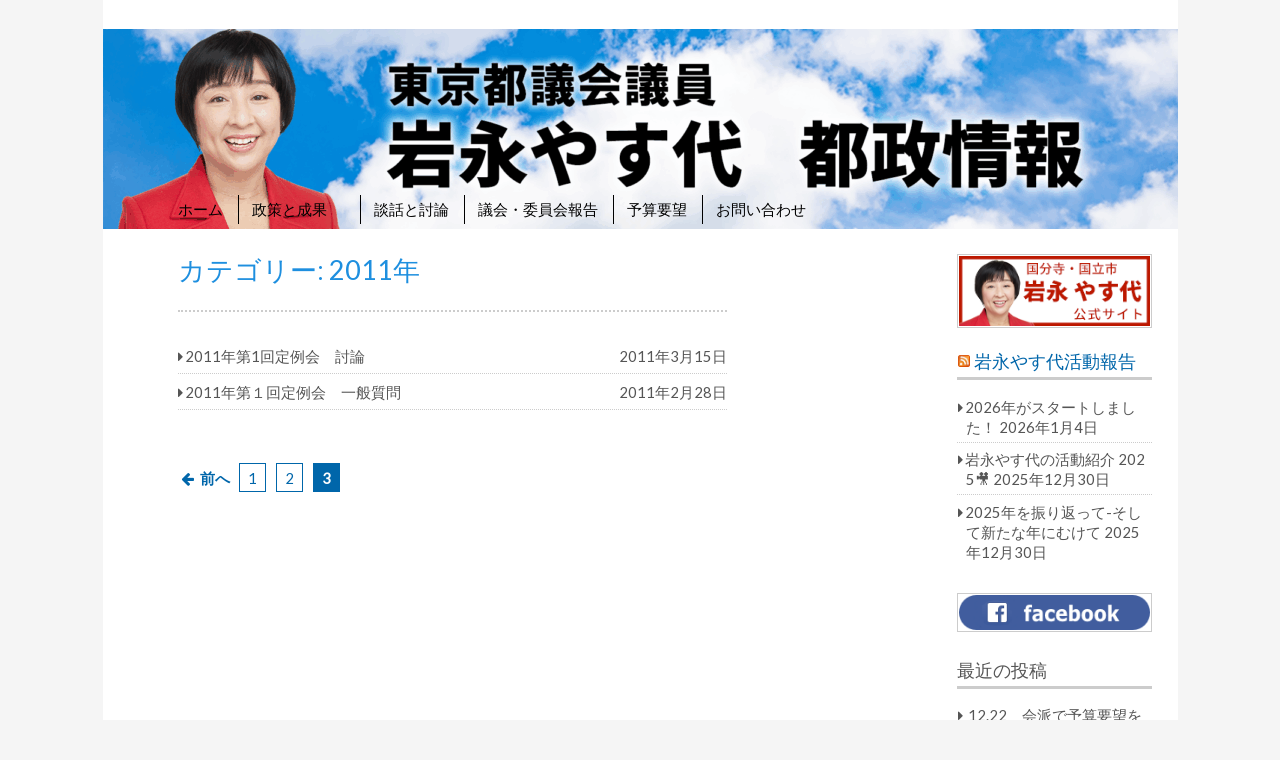

--- FILE ---
content_type: text/html; charset=UTF-8
request_url: https://togikai-seikatsusha.net/archives/category/gikai/2011year-gikai/page/3
body_size: 12498
content:
<!DOCTYPE html>
<html lang="ja">
<head>
<meta charset="UTF-8" >
<meta name="viewport" content="width=device-width" >
<link rel="profile" href="http://gmpg.org/xfn/11" >
<title>2011年 &#8211; ページ 3 &#8211; 都議会議員岩永やす代 都政情報</title>
<meta name='robots' content='max-image-preview:large' />
<link rel='dns-prefetch' href='//cdn.jsdelivr.net' />
<link rel='dns-prefetch' href='//fonts.googleapis.com' />
<link rel="alternate" type="application/rss+xml" title="都議会議員岩永やす代 都政情報 &raquo; フィード" href="https://togikai-seikatsusha.net/feed" />
<link rel="alternate" type="application/rss+xml" title="都議会議員岩永やす代 都政情報 &raquo; コメントフィード" href="https://togikai-seikatsusha.net/comments/feed" />
<script type="text/javascript" id="wpp-js" src="https://togikai-seikatsusha.net/wp-content/plugins/wordpress-popular-posts/assets/js/wpp.min.js?ver=7.3.6" data-sampling="0" data-sampling-rate="100" data-api-url="https://togikai-seikatsusha.net/wp-json/wordpress-popular-posts" data-post-id="0" data-token="8468fec0d1" data-lang="0" data-debug="0"></script>
<link rel="alternate" type="application/rss+xml" title="都議会議員岩永やす代 都政情報 &raquo; 2011年 カテゴリーのフィード" href="https://togikai-seikatsusha.net/archives/category/gikai/2011year-gikai/feed" />
<style id='wp-img-auto-sizes-contain-inline-css' type='text/css'>
img:is([sizes=auto i],[sizes^="auto," i]){contain-intrinsic-size:3000px 1500px}
/*# sourceURL=wp-img-auto-sizes-contain-inline-css */
</style>
<style id='wp-emoji-styles-inline-css' type='text/css'>

	img.wp-smiley, img.emoji {
		display: inline !important;
		border: none !important;
		box-shadow: none !important;
		height: 1em !important;
		width: 1em !important;
		margin: 0 0.07em !important;
		vertical-align: -0.1em !important;
		background: none !important;
		padding: 0 !important;
	}
/*# sourceURL=wp-emoji-styles-inline-css */
</style>
<link rel='stylesheet' id='wp-block-library-css' href='https://togikai-seikatsusha.net/wp-includes/css/dist/block-library/style.min.css?ver=6.9' type='text/css' media='all' />
<style id='wp-block-archives-inline-css' type='text/css'>
.wp-block-archives{box-sizing:border-box}.wp-block-archives-dropdown label{display:block}
/*# sourceURL=https://togikai-seikatsusha.net/wp-includes/blocks/archives/style.min.css */
</style>
<style id='wp-block-categories-inline-css' type='text/css'>
.wp-block-categories{box-sizing:border-box}.wp-block-categories.alignleft{margin-right:2em}.wp-block-categories.alignright{margin-left:2em}.wp-block-categories.wp-block-categories-dropdown.aligncenter{text-align:center}.wp-block-categories .wp-block-categories__label{display:block;width:100%}
/*# sourceURL=https://togikai-seikatsusha.net/wp-includes/blocks/categories/style.min.css */
</style>
<style id='wp-block-image-inline-css' type='text/css'>
.wp-block-image>a,.wp-block-image>figure>a{display:inline-block}.wp-block-image img{box-sizing:border-box;height:auto;max-width:100%;vertical-align:bottom}@media not (prefers-reduced-motion){.wp-block-image img.hide{visibility:hidden}.wp-block-image img.show{animation:show-content-image .4s}}.wp-block-image[style*=border-radius] img,.wp-block-image[style*=border-radius]>a{border-radius:inherit}.wp-block-image.has-custom-border img{box-sizing:border-box}.wp-block-image.aligncenter{text-align:center}.wp-block-image.alignfull>a,.wp-block-image.alignwide>a{width:100%}.wp-block-image.alignfull img,.wp-block-image.alignwide img{height:auto;width:100%}.wp-block-image .aligncenter,.wp-block-image .alignleft,.wp-block-image .alignright,.wp-block-image.aligncenter,.wp-block-image.alignleft,.wp-block-image.alignright{display:table}.wp-block-image .aligncenter>figcaption,.wp-block-image .alignleft>figcaption,.wp-block-image .alignright>figcaption,.wp-block-image.aligncenter>figcaption,.wp-block-image.alignleft>figcaption,.wp-block-image.alignright>figcaption{caption-side:bottom;display:table-caption}.wp-block-image .alignleft{float:left;margin:.5em 1em .5em 0}.wp-block-image .alignright{float:right;margin:.5em 0 .5em 1em}.wp-block-image .aligncenter{margin-left:auto;margin-right:auto}.wp-block-image :where(figcaption){margin-bottom:1em;margin-top:.5em}.wp-block-image.is-style-circle-mask img{border-radius:9999px}@supports ((-webkit-mask-image:none) or (mask-image:none)) or (-webkit-mask-image:none){.wp-block-image.is-style-circle-mask img{border-radius:0;-webkit-mask-image:url('data:image/svg+xml;utf8,<svg viewBox="0 0 100 100" xmlns="http://www.w3.org/2000/svg"><circle cx="50" cy="50" r="50"/></svg>');mask-image:url('data:image/svg+xml;utf8,<svg viewBox="0 0 100 100" xmlns="http://www.w3.org/2000/svg"><circle cx="50" cy="50" r="50"/></svg>');mask-mode:alpha;-webkit-mask-position:center;mask-position:center;-webkit-mask-repeat:no-repeat;mask-repeat:no-repeat;-webkit-mask-size:contain;mask-size:contain}}:root :where(.wp-block-image.is-style-rounded img,.wp-block-image .is-style-rounded img){border-radius:9999px}.wp-block-image figure{margin:0}.wp-lightbox-container{display:flex;flex-direction:column;position:relative}.wp-lightbox-container img{cursor:zoom-in}.wp-lightbox-container img:hover+button{opacity:1}.wp-lightbox-container button{align-items:center;backdrop-filter:blur(16px) saturate(180%);background-color:#5a5a5a40;border:none;border-radius:4px;cursor:zoom-in;display:flex;height:20px;justify-content:center;opacity:0;padding:0;position:absolute;right:16px;text-align:center;top:16px;width:20px;z-index:100}@media not (prefers-reduced-motion){.wp-lightbox-container button{transition:opacity .2s ease}}.wp-lightbox-container button:focus-visible{outline:3px auto #5a5a5a40;outline:3px auto -webkit-focus-ring-color;outline-offset:3px}.wp-lightbox-container button:hover{cursor:pointer;opacity:1}.wp-lightbox-container button:focus{opacity:1}.wp-lightbox-container button:focus,.wp-lightbox-container button:hover,.wp-lightbox-container button:not(:hover):not(:active):not(.has-background){background-color:#5a5a5a40;border:none}.wp-lightbox-overlay{box-sizing:border-box;cursor:zoom-out;height:100vh;left:0;overflow:hidden;position:fixed;top:0;visibility:hidden;width:100%;z-index:100000}.wp-lightbox-overlay .close-button{align-items:center;cursor:pointer;display:flex;justify-content:center;min-height:40px;min-width:40px;padding:0;position:absolute;right:calc(env(safe-area-inset-right) + 16px);top:calc(env(safe-area-inset-top) + 16px);z-index:5000000}.wp-lightbox-overlay .close-button:focus,.wp-lightbox-overlay .close-button:hover,.wp-lightbox-overlay .close-button:not(:hover):not(:active):not(.has-background){background:none;border:none}.wp-lightbox-overlay .lightbox-image-container{height:var(--wp--lightbox-container-height);left:50%;overflow:hidden;position:absolute;top:50%;transform:translate(-50%,-50%);transform-origin:top left;width:var(--wp--lightbox-container-width);z-index:9999999999}.wp-lightbox-overlay .wp-block-image{align-items:center;box-sizing:border-box;display:flex;height:100%;justify-content:center;margin:0;position:relative;transform-origin:0 0;width:100%;z-index:3000000}.wp-lightbox-overlay .wp-block-image img{height:var(--wp--lightbox-image-height);min-height:var(--wp--lightbox-image-height);min-width:var(--wp--lightbox-image-width);width:var(--wp--lightbox-image-width)}.wp-lightbox-overlay .wp-block-image figcaption{display:none}.wp-lightbox-overlay button{background:none;border:none}.wp-lightbox-overlay .scrim{background-color:#fff;height:100%;opacity:.9;position:absolute;width:100%;z-index:2000000}.wp-lightbox-overlay.active{visibility:visible}@media not (prefers-reduced-motion){.wp-lightbox-overlay.active{animation:turn-on-visibility .25s both}.wp-lightbox-overlay.active img{animation:turn-on-visibility .35s both}.wp-lightbox-overlay.show-closing-animation:not(.active){animation:turn-off-visibility .35s both}.wp-lightbox-overlay.show-closing-animation:not(.active) img{animation:turn-off-visibility .25s both}.wp-lightbox-overlay.zoom.active{animation:none;opacity:1;visibility:visible}.wp-lightbox-overlay.zoom.active .lightbox-image-container{animation:lightbox-zoom-in .4s}.wp-lightbox-overlay.zoom.active .lightbox-image-container img{animation:none}.wp-lightbox-overlay.zoom.active .scrim{animation:turn-on-visibility .4s forwards}.wp-lightbox-overlay.zoom.show-closing-animation:not(.active){animation:none}.wp-lightbox-overlay.zoom.show-closing-animation:not(.active) .lightbox-image-container{animation:lightbox-zoom-out .4s}.wp-lightbox-overlay.zoom.show-closing-animation:not(.active) .lightbox-image-container img{animation:none}.wp-lightbox-overlay.zoom.show-closing-animation:not(.active) .scrim{animation:turn-off-visibility .4s forwards}}@keyframes show-content-image{0%{visibility:hidden}99%{visibility:hidden}to{visibility:visible}}@keyframes turn-on-visibility{0%{opacity:0}to{opacity:1}}@keyframes turn-off-visibility{0%{opacity:1;visibility:visible}99%{opacity:0;visibility:visible}to{opacity:0;visibility:hidden}}@keyframes lightbox-zoom-in{0%{transform:translate(calc((-100vw + var(--wp--lightbox-scrollbar-width))/2 + var(--wp--lightbox-initial-left-position)),calc(-50vh + var(--wp--lightbox-initial-top-position))) scale(var(--wp--lightbox-scale))}to{transform:translate(-50%,-50%) scale(1)}}@keyframes lightbox-zoom-out{0%{transform:translate(-50%,-50%) scale(1);visibility:visible}99%{visibility:visible}to{transform:translate(calc((-100vw + var(--wp--lightbox-scrollbar-width))/2 + var(--wp--lightbox-initial-left-position)),calc(-50vh + var(--wp--lightbox-initial-top-position))) scale(var(--wp--lightbox-scale));visibility:hidden}}
/*# sourceURL=https://togikai-seikatsusha.net/wp-includes/blocks/image/style.min.css */
</style>
<style id='wp-block-embed-inline-css' type='text/css'>
.wp-block-embed.alignleft,.wp-block-embed.alignright,.wp-block[data-align=left]>[data-type="core/embed"],.wp-block[data-align=right]>[data-type="core/embed"]{max-width:360px;width:100%}.wp-block-embed.alignleft .wp-block-embed__wrapper,.wp-block-embed.alignright .wp-block-embed__wrapper,.wp-block[data-align=left]>[data-type="core/embed"] .wp-block-embed__wrapper,.wp-block[data-align=right]>[data-type="core/embed"] .wp-block-embed__wrapper{min-width:280px}.wp-block-cover .wp-block-embed{min-height:240px;min-width:320px}.wp-block-embed{overflow-wrap:break-word}.wp-block-embed :where(figcaption){margin-bottom:1em;margin-top:.5em}.wp-block-embed iframe{max-width:100%}.wp-block-embed__wrapper{position:relative}.wp-embed-responsive .wp-has-aspect-ratio .wp-block-embed__wrapper:before{content:"";display:block;padding-top:50%}.wp-embed-responsive .wp-has-aspect-ratio iframe{bottom:0;height:100%;left:0;position:absolute;right:0;top:0;width:100%}.wp-embed-responsive .wp-embed-aspect-21-9 .wp-block-embed__wrapper:before{padding-top:42.85%}.wp-embed-responsive .wp-embed-aspect-18-9 .wp-block-embed__wrapper:before{padding-top:50%}.wp-embed-responsive .wp-embed-aspect-16-9 .wp-block-embed__wrapper:before{padding-top:56.25%}.wp-embed-responsive .wp-embed-aspect-4-3 .wp-block-embed__wrapper:before{padding-top:75%}.wp-embed-responsive .wp-embed-aspect-1-1 .wp-block-embed__wrapper:before{padding-top:100%}.wp-embed-responsive .wp-embed-aspect-9-16 .wp-block-embed__wrapper:before{padding-top:177.77%}.wp-embed-responsive .wp-embed-aspect-1-2 .wp-block-embed__wrapper:before{padding-top:200%}
/*# sourceURL=https://togikai-seikatsusha.net/wp-includes/blocks/embed/style.min.css */
</style>
<style id='global-styles-inline-css' type='text/css'>
:root{--wp--preset--aspect-ratio--square: 1;--wp--preset--aspect-ratio--4-3: 4/3;--wp--preset--aspect-ratio--3-4: 3/4;--wp--preset--aspect-ratio--3-2: 3/2;--wp--preset--aspect-ratio--2-3: 2/3;--wp--preset--aspect-ratio--16-9: 16/9;--wp--preset--aspect-ratio--9-16: 9/16;--wp--preset--color--black: #000000;--wp--preset--color--cyan-bluish-gray: #abb8c3;--wp--preset--color--white: #ffffff;--wp--preset--color--pale-pink: #f78da7;--wp--preset--color--vivid-red: #cf2e2e;--wp--preset--color--luminous-vivid-orange: #ff6900;--wp--preset--color--luminous-vivid-amber: #fcb900;--wp--preset--color--light-green-cyan: #7bdcb5;--wp--preset--color--vivid-green-cyan: #00d084;--wp--preset--color--pale-cyan-blue: #8ed1fc;--wp--preset--color--vivid-cyan-blue: #0693e3;--wp--preset--color--vivid-purple: #9b51e0;--wp--preset--gradient--vivid-cyan-blue-to-vivid-purple: linear-gradient(135deg,rgb(6,147,227) 0%,rgb(155,81,224) 100%);--wp--preset--gradient--light-green-cyan-to-vivid-green-cyan: linear-gradient(135deg,rgb(122,220,180) 0%,rgb(0,208,130) 100%);--wp--preset--gradient--luminous-vivid-amber-to-luminous-vivid-orange: linear-gradient(135deg,rgb(252,185,0) 0%,rgb(255,105,0) 100%);--wp--preset--gradient--luminous-vivid-orange-to-vivid-red: linear-gradient(135deg,rgb(255,105,0) 0%,rgb(207,46,46) 100%);--wp--preset--gradient--very-light-gray-to-cyan-bluish-gray: linear-gradient(135deg,rgb(238,238,238) 0%,rgb(169,184,195) 100%);--wp--preset--gradient--cool-to-warm-spectrum: linear-gradient(135deg,rgb(74,234,220) 0%,rgb(151,120,209) 20%,rgb(207,42,186) 40%,rgb(238,44,130) 60%,rgb(251,105,98) 80%,rgb(254,248,76) 100%);--wp--preset--gradient--blush-light-purple: linear-gradient(135deg,rgb(255,206,236) 0%,rgb(152,150,240) 100%);--wp--preset--gradient--blush-bordeaux: linear-gradient(135deg,rgb(254,205,165) 0%,rgb(254,45,45) 50%,rgb(107,0,62) 100%);--wp--preset--gradient--luminous-dusk: linear-gradient(135deg,rgb(255,203,112) 0%,rgb(199,81,192) 50%,rgb(65,88,208) 100%);--wp--preset--gradient--pale-ocean: linear-gradient(135deg,rgb(255,245,203) 0%,rgb(182,227,212) 50%,rgb(51,167,181) 100%);--wp--preset--gradient--electric-grass: linear-gradient(135deg,rgb(202,248,128) 0%,rgb(113,206,126) 100%);--wp--preset--gradient--midnight: linear-gradient(135deg,rgb(2,3,129) 0%,rgb(40,116,252) 100%);--wp--preset--font-size--small: 13px;--wp--preset--font-size--medium: 20px;--wp--preset--font-size--large: 36px;--wp--preset--font-size--x-large: 42px;--wp--preset--spacing--20: 0.44rem;--wp--preset--spacing--30: 0.67rem;--wp--preset--spacing--40: 1rem;--wp--preset--spacing--50: 1.5rem;--wp--preset--spacing--60: 2.25rem;--wp--preset--spacing--70: 3.38rem;--wp--preset--spacing--80: 5.06rem;--wp--preset--shadow--natural: 6px 6px 9px rgba(0, 0, 0, 0.2);--wp--preset--shadow--deep: 12px 12px 50px rgba(0, 0, 0, 0.4);--wp--preset--shadow--sharp: 6px 6px 0px rgba(0, 0, 0, 0.2);--wp--preset--shadow--outlined: 6px 6px 0px -3px rgb(255, 255, 255), 6px 6px rgb(0, 0, 0);--wp--preset--shadow--crisp: 6px 6px 0px rgb(0, 0, 0);}:where(.is-layout-flex){gap: 0.5em;}:where(.is-layout-grid){gap: 0.5em;}body .is-layout-flex{display: flex;}.is-layout-flex{flex-wrap: wrap;align-items: center;}.is-layout-flex > :is(*, div){margin: 0;}body .is-layout-grid{display: grid;}.is-layout-grid > :is(*, div){margin: 0;}:where(.wp-block-columns.is-layout-flex){gap: 2em;}:where(.wp-block-columns.is-layout-grid){gap: 2em;}:where(.wp-block-post-template.is-layout-flex){gap: 1.25em;}:where(.wp-block-post-template.is-layout-grid){gap: 1.25em;}.has-black-color{color: var(--wp--preset--color--black) !important;}.has-cyan-bluish-gray-color{color: var(--wp--preset--color--cyan-bluish-gray) !important;}.has-white-color{color: var(--wp--preset--color--white) !important;}.has-pale-pink-color{color: var(--wp--preset--color--pale-pink) !important;}.has-vivid-red-color{color: var(--wp--preset--color--vivid-red) !important;}.has-luminous-vivid-orange-color{color: var(--wp--preset--color--luminous-vivid-orange) !important;}.has-luminous-vivid-amber-color{color: var(--wp--preset--color--luminous-vivid-amber) !important;}.has-light-green-cyan-color{color: var(--wp--preset--color--light-green-cyan) !important;}.has-vivid-green-cyan-color{color: var(--wp--preset--color--vivid-green-cyan) !important;}.has-pale-cyan-blue-color{color: var(--wp--preset--color--pale-cyan-blue) !important;}.has-vivid-cyan-blue-color{color: var(--wp--preset--color--vivid-cyan-blue) !important;}.has-vivid-purple-color{color: var(--wp--preset--color--vivid-purple) !important;}.has-black-background-color{background-color: var(--wp--preset--color--black) !important;}.has-cyan-bluish-gray-background-color{background-color: var(--wp--preset--color--cyan-bluish-gray) !important;}.has-white-background-color{background-color: var(--wp--preset--color--white) !important;}.has-pale-pink-background-color{background-color: var(--wp--preset--color--pale-pink) !important;}.has-vivid-red-background-color{background-color: var(--wp--preset--color--vivid-red) !important;}.has-luminous-vivid-orange-background-color{background-color: var(--wp--preset--color--luminous-vivid-orange) !important;}.has-luminous-vivid-amber-background-color{background-color: var(--wp--preset--color--luminous-vivid-amber) !important;}.has-light-green-cyan-background-color{background-color: var(--wp--preset--color--light-green-cyan) !important;}.has-vivid-green-cyan-background-color{background-color: var(--wp--preset--color--vivid-green-cyan) !important;}.has-pale-cyan-blue-background-color{background-color: var(--wp--preset--color--pale-cyan-blue) !important;}.has-vivid-cyan-blue-background-color{background-color: var(--wp--preset--color--vivid-cyan-blue) !important;}.has-vivid-purple-background-color{background-color: var(--wp--preset--color--vivid-purple) !important;}.has-black-border-color{border-color: var(--wp--preset--color--black) !important;}.has-cyan-bluish-gray-border-color{border-color: var(--wp--preset--color--cyan-bluish-gray) !important;}.has-white-border-color{border-color: var(--wp--preset--color--white) !important;}.has-pale-pink-border-color{border-color: var(--wp--preset--color--pale-pink) !important;}.has-vivid-red-border-color{border-color: var(--wp--preset--color--vivid-red) !important;}.has-luminous-vivid-orange-border-color{border-color: var(--wp--preset--color--luminous-vivid-orange) !important;}.has-luminous-vivid-amber-border-color{border-color: var(--wp--preset--color--luminous-vivid-amber) !important;}.has-light-green-cyan-border-color{border-color: var(--wp--preset--color--light-green-cyan) !important;}.has-vivid-green-cyan-border-color{border-color: var(--wp--preset--color--vivid-green-cyan) !important;}.has-pale-cyan-blue-border-color{border-color: var(--wp--preset--color--pale-cyan-blue) !important;}.has-vivid-cyan-blue-border-color{border-color: var(--wp--preset--color--vivid-cyan-blue) !important;}.has-vivid-purple-border-color{border-color: var(--wp--preset--color--vivid-purple) !important;}.has-vivid-cyan-blue-to-vivid-purple-gradient-background{background: var(--wp--preset--gradient--vivid-cyan-blue-to-vivid-purple) !important;}.has-light-green-cyan-to-vivid-green-cyan-gradient-background{background: var(--wp--preset--gradient--light-green-cyan-to-vivid-green-cyan) !important;}.has-luminous-vivid-amber-to-luminous-vivid-orange-gradient-background{background: var(--wp--preset--gradient--luminous-vivid-amber-to-luminous-vivid-orange) !important;}.has-luminous-vivid-orange-to-vivid-red-gradient-background{background: var(--wp--preset--gradient--luminous-vivid-orange-to-vivid-red) !important;}.has-very-light-gray-to-cyan-bluish-gray-gradient-background{background: var(--wp--preset--gradient--very-light-gray-to-cyan-bluish-gray) !important;}.has-cool-to-warm-spectrum-gradient-background{background: var(--wp--preset--gradient--cool-to-warm-spectrum) !important;}.has-blush-light-purple-gradient-background{background: var(--wp--preset--gradient--blush-light-purple) !important;}.has-blush-bordeaux-gradient-background{background: var(--wp--preset--gradient--blush-bordeaux) !important;}.has-luminous-dusk-gradient-background{background: var(--wp--preset--gradient--luminous-dusk) !important;}.has-pale-ocean-gradient-background{background: var(--wp--preset--gradient--pale-ocean) !important;}.has-electric-grass-gradient-background{background: var(--wp--preset--gradient--electric-grass) !important;}.has-midnight-gradient-background{background: var(--wp--preset--gradient--midnight) !important;}.has-small-font-size{font-size: var(--wp--preset--font-size--small) !important;}.has-medium-font-size{font-size: var(--wp--preset--font-size--medium) !important;}.has-large-font-size{font-size: var(--wp--preset--font-size--large) !important;}.has-x-large-font-size{font-size: var(--wp--preset--font-size--x-large) !important;}
/*# sourceURL=global-styles-inline-css */
</style>

<style id='classic-theme-styles-inline-css' type='text/css'>
/*! This file is auto-generated */
.wp-block-button__link{color:#fff;background-color:#32373c;border-radius:9999px;box-shadow:none;text-decoration:none;padding:calc(.667em + 2px) calc(1.333em + 2px);font-size:1.125em}.wp-block-file__button{background:#32373c;color:#fff;text-decoration:none}
/*# sourceURL=/wp-includes/css/classic-themes.min.css */
</style>
<link rel='stylesheet' id='contact-form-7-css' href='https://togikai-seikatsusha.net/wp-content/plugins/contact-form-7/includes/css/styles.css?ver=6.1.4' type='text/css' media='all' />
<link rel='stylesheet' id='wordpress-popular-posts-css-css' href='https://togikai-seikatsusha.net/wp-content/plugins/wordpress-popular-posts/assets/css/wpp.css?ver=7.3.6' type='text/css' media='all' />
<link rel='stylesheet' id='birdtips-google-font-css' href='//fonts.googleapis.com/css?family=Lato' type='text/css' media='all' />
<link rel='stylesheet' id='birdtips-css' href='https://togikai-seikatsusha.net/wp-content/themes/birdtips/style.css?ver=6.9' type='text/css' media='all' />
<style id='birdtips-inline-css' type='text/css'>

			/* Custom Aticle Title Color */
			#content .hentry .entry-header .entry-title,
			#content .hentry .entry-header .entry-title a,
			#content #comments ol.commentlist li.pingback.bypostauthor .comment-author .fn,
			#content #comments ol.commentlist li.comment.bypostauthor .comment-author .fn {
				color: #1e8fdf;
			}

			#content .hentry .entry-header .postdate,
			#footer {
				background: #1e8fdf;
			}

			@media screen and (max-width: 650px) {
				#content .hentry .entry-header .postdate {
					color: #1e8fdf;
				}
			}
		

			/* Custom Navigation Color */
			#header h1 a,
			#header #branding #site-title a,
			#header #branding #site-description,
			#menu-wrapper .menu ul#menu-primary-items > li > a {
				color: #000000;
				border-left-color: #000000;
			}
		
/*# sourceURL=birdtips-inline-css */
</style>
<link rel='stylesheet' id='birdtips_ja-css' href='https://togikai-seikatsusha.net/wp-content/themes/birdtips/css/ja.css?ver=6.9' type='text/css' media='all' />
<script type="text/javascript" src="https://togikai-seikatsusha.net/wp-includes/js/jquery/jquery.min.js?ver=3.7.1" id="jquery-core-js"></script>
<script type="text/javascript" src="https://togikai-seikatsusha.net/wp-includes/js/jquery/jquery-migrate.min.js?ver=3.4.1" id="jquery-migrate-js"></script>
<script type="text/javascript" src="https://togikai-seikatsusha.net/wp-content/themes/birdtips/js/birdtips.js?ver=1.09" id="birdtips-js"></script>
<link rel="https://api.w.org/" href="https://togikai-seikatsusha.net/wp-json/" /><link rel="alternate" title="JSON" type="application/json" href="https://togikai-seikatsusha.net/wp-json/wp/v2/categories/28" /><link rel="EditURI" type="application/rsd+xml" title="RSD" href="https://togikai-seikatsusha.net/xmlrpc.php?rsd" />
<meta name="generator" content="WordPress 6.9" />
            <style id="wpp-loading-animation-styles">@-webkit-keyframes bgslide{from{background-position-x:0}to{background-position-x:-200%}}@keyframes bgslide{from{background-position-x:0}to{background-position-x:-200%}}.wpp-widget-block-placeholder,.wpp-shortcode-placeholder{margin:0 auto;width:60px;height:3px;background:#dd3737;background:linear-gradient(90deg,#dd3737 0%,#571313 10%,#dd3737 100%);background-size:200% auto;border-radius:3px;-webkit-animation:bgslide 1s infinite linear;animation:bgslide 1s infinite linear}</style>
            </head>
<body class="archive paged category category-2011year-gikai category-28 paged-3 category-paged-3 wp-theme-birdtips">
<div id="container">


	<header id="header" class=" no-title">

											<a href="https://togikai-seikatsusha.net/"><img src="https://togikai-seikatsusha.net/wp-content/uploads/2025/07/cropped-togikainew1.png" alt="都議会議員岩永やす代 都政情報" ></a>
							
		<div id="branding">
						<div id="site-title">
				<a href="https://togikai-seikatsusha.net/" title="都議会議員岩永やす代 都政情報" rel="home">都議会議員岩永やす代 都政情報</a>
			</div>
			<p id="site-description">市民がつくる東京未来</p>
		</div>

					<nav id="menu-wrapper">
				<div class="menu"><div id="small-menu"></div><ul id="menu-primary-items" class=""><li id="menu-item-21" class="menu-item menu-item-type-custom menu-item-object-custom menu-item-home menu-item-21"><a href="https://togikai-seikatsusha.net/">ホーム</a></li>
<li id="menu-item-790" class="menu-item menu-item-type-post_type menu-item-object-page menu-item-790"><a href="https://togikai-seikatsusha.net/policy">政策と成果 　</a></li>
<li id="menu-item-113" class="menu-item menu-item-type-taxonomy menu-item-object-category menu-item-113"><a href="https://togikai-seikatsusha.net/archives/category/gikai/opinion">談話と討論</a></li>
<li id="menu-item-341" class="menu-item menu-item-type-taxonomy menu-item-object-category current-category-ancestor menu-item-341"><a href="https://togikai-seikatsusha.net/archives/category/gikai">議会・委員会報告</a></li>
<li id="menu-item-366" class="menu-item menu-item-type-taxonomy menu-item-object-category menu-item-366"><a href="https://togikai-seikatsusha.net/archives/category/yosan">予算要望</a></li>
<li id="menu-item-403" class="menu-item menu-item-type-post_type menu-item-object-page menu-item-403"><a href="https://togikai-seikatsusha.net/contact">お問い合わせ</a></li>
</ul></div>			</nav>
		
	</header>

	<div id="wrapper">

<div id="main">
	<div id="content">

					<article class="hentry">
				<header class="entry-header">
					<h1 class="entry-title">カテゴリー: <span>2011年</span></h1>				</header>

				<ul>
									
	<li><a href="https://togikai-seikatsusha.net/archives/408.html" rel="bookmark">
		<span>2011年第1回定例会　討論</span><em>2011年3月15日</em></a>
	</li>
									
	<li><a href="https://togikai-seikatsusha.net/archives/406.html" rel="bookmark">
		<span>2011年第１回定例会　一般質問</span><em>2011年2月28日</em></a>
	</li>
								</ul>
			</article>

			
	<nav class="navigation pagination" aria-label="投稿のページ送り">
		<h2 class="screen-reader-text">投稿のページ送り</h2>
		<div class="nav-links"><a class="prev page-numbers" href="https://togikai-seikatsusha.net/archives/category/gikai/2011year-gikai/page/2">前へ</a>
<a class="page-numbers" href="https://togikai-seikatsusha.net/archives/category/gikai/2011year-gikai/">1</a>
<a class="page-numbers" href="https://togikai-seikatsusha.net/archives/category/gikai/2011year-gikai/page/2">2</a>
<span aria-current="page" class="page-numbers current">3</span></div>
	</nav>			</div>

	 <div id="leftcolumn" class="widget-area" role="complementary">
	<div class="widget">
<figure class="wp-block-embed is-type-video is-provider-youtube wp-block-embed-youtube wp-embed-aspect-16-9 wp-has-aspect-ratio"><div class="wp-block-embed__wrapper">
<iframe loading="lazy" title="20250219政治倫理条例検討委員会終了後の記者会見での都議会ネットの発言" width="550" height="309" src="https://www.youtube.com/embed/d4cTE9w5EQw?feature=oembed" frameborder="0" allow="accelerometer; autoplay; clipboard-write; encrypted-media; gyroscope; picture-in-picture; web-share" referrerpolicy="strict-origin-when-cross-origin" allowfullscreen></iframe>
</div></figure>
</div><div class="widget">
<figure class="wp-block-embed is-type-video is-provider-youtube wp-block-embed-youtube wp-embed-aspect-16-9 wp-has-aspect-ratio"><div class="wp-block-embed__wrapper">
<iframe loading="lazy" title="緊急都政フォーラム「都市計画から見る「神宮外苑」再開発問題」（宗）明治神宮の公共物に対する責任を問う" width="550" height="309" src="https://www.youtube.com/embed/2ob1YK6ifQc?feature=oembed" frameborder="0" allow="accelerometer; autoplay; clipboard-write; encrypted-media; gyroscope; picture-in-picture; web-share" referrerpolicy="strict-origin-when-cross-origin" allowfullscreen></iframe>
</div></figure>
</div>
<div class="widget">

</div>

</div>
</div>

<div id="rightcolumn" class="widget-area" role="complementary">
	<div class="widget"><div class="wp-block-image is-resized">
<figure class="aligncenter size-full"><a href="https://iwanaga.seikatsusha.me/"><img loading="lazy" decoding="async" width="220" height="80" src="https://togikai-seikatsusha.net/wp-content/uploads/2021/07/iwanagaba1.png" alt="" class="wp-image-1528"/></a></figure>
</div></div><div class="widget"><h3><a class="rsswidget rss-widget-feed" href="https://iwanaga.seikatsusha.me/"><img class="rss-widget-icon" style="border:0" width="14" height="14" src="https://togikai-seikatsusha.net/wp-includes/images/rss.png" alt="RSS" loading="lazy" /></a> <a class="rsswidget rss-widget-title" href="https://iwanaga.seikatsusha.me/">岩永やす代活動報告</a></h3><ul><li><a class='rsswidget' href='https://iwanaga.seikatsusha.me/blog/2026/01/05/10605/'>2026年がスタートしました！</a> <span class="rss-date">2026年1月4日</span></li><li><a class='rsswidget' href='https://iwanaga.seikatsusha.me/blog/2025/12/31/10521/'>岩永やす代の活動紹介 2025🎥</a> <span class="rss-date">2025年12月30日</span></li><li><a class='rsswidget' href='https://iwanaga.seikatsusha.me/blog/2025/12/31/10510/'>2025年を振り返って-そして新たな年にむけて</a> <span class="rss-date">2025年12月30日</span></li></ul></div><div class="widget">			<div class="textwidget"><a href="https://www.facebook.com/iwanagayasuyo.nijiironakama/" target="_blank"><img src="https://togikai-seikatsusha.net/wp-content/uploads/2014/06/bnr-fb.png"></a></div>
		</div>
		<div class="widget">
		<h3>最近の投稿</h3>
		<ul>
											<li>
					<a href="https://togikai-seikatsusha.net/archives/2331.html">12.22　会派で予算要望を知事に提出</a>
									</li>
											<li>
					<a href="https://togikai-seikatsusha.net/archives/2311.html">12.17　第4回定例会へのコメント</a>
									</li>
											<li>
					<a href="https://togikai-seikatsusha.net/archives/2306.html">第四回定例会 小池都政を生活者目線で検証・提案する代表質問</a>
									</li>
											<li>
					<a href="https://togikai-seikatsusha.net/archives/2352.html">2025年第3回定例会文書質問　質問と答弁</a>
									</li>
											<li>
					<a href="https://togikai-seikatsusha.net/archives/2298.html">決算委員会質疑より</a>
									</li>
					</ul>

		</div><div class="widget"><div class="wp-block-categories-dropdown wp-block-categories"><label class="wp-block-categories__label" for="wp-block-categories-1">カテゴリー</label><select  name='category_name' id='wp-block-categories-1' class='postform'>
	<option value='-1'>カテゴリー を選択</option>
	<option class="level-0" value="2003year">2003年</option>
	<option class="level-0" value="2003%e5%b9%b4">2003年</option>
	<option class="level-0" value="2004year">2004年</option>
	<option class="level-0" value="2004%e5%b9%b4">2004年</option>
	<option class="level-0" value="2005year-gikai">2005年</option>
	<option class="level-0" value="2005year">2005年</option>
	<option class="level-0" value="2006year">2006年</option>
	<option class="level-0" value="2006year-gikai">2006年</option>
	<option class="level-0" value="2007year-gikai">2007年</option>
	<option class="level-0" value="2007year">2007年</option>
	<option class="level-0" value="2008year-gikai">2008年</option>
	<option class="level-0" value="2008year">2008年</option>
	<option class="level-0" value="2009year-gikai">2009年</option>
	<option class="level-0" value="2009year">2009年</option>
	<option class="level-0" value="2010year-gikai">2010年</option>
	<option class="level-0" value="2010year">2010年</option>
	<option class="level-0" value="2011year">2011年</option>
	<option class="level-0" value="2011year-gikai">2011年</option>
	<option class="level-0" value="2012%e5%b9%b4">2012年</option>
	<option class="level-0" value="2012%e5%b9%b4-gikai">2012年</option>
	<option class="level-0" value="2013%e5%b9%b4-gikai">2013年</option>
	<option class="level-0" value="2013%e5%b9%b4">2013年</option>
	<option class="level-0" value="2014%e5%b9%b4-opinion">2014年</option>
	<option class="level-0" value="2014%e5%b9%b4">2014年</option>
	<option class="level-0" value="2015%e5%b9%b4">2015年</option>
	<option class="level-0" value="2015%e5%b9%b4-opinion">2015年</option>
	<option class="level-0" value="2016%e5%b9%b4">2016年</option>
	<option class="level-0" value="2016%e5%b9%b4-opinion">2016年</option>
	<option class="level-0" value="2017%e5%b9%b4-opinion">2017年</option>
	<option class="level-0" value="2017%e5%b9%b4-gikai">2017年</option>
	<option class="level-0" value="2018%e5%b9%b4">2018年</option>
	<option class="level-0" value="2020%e5%b9%b4-opinion">2020年</option>
	<option class="level-0" value="2022">2022</option>
	<option class="level-0" value="2023%e5%b9%b4">2023年</option>
	<option class="level-0" value="2024%e5%b9%b4">2024年</option>
	<option class="level-0" value="2025%e5%b9%b4">2025年</option>
	<option class="level-0" value="2025%e5%b9%b4-opinion">2025年</option>
	<option class="level-0" value="%e4%b8%80%e8%88%ac%e8%b3%aa%e5%95%8f">一般質問</option>
	<option class="level-0" value="yosan">予算要望</option>
	<option class="level-0" value="%e5%ae%9a%e4%be%8b%e4%bc%9a%e3%82%b3%e3%83%a1%e3%83%b3%e3%83%88">定例会コメント</option>
	<option class="level-0" value="%e6%96%87%e6%9b%b8%e8%b3%aa%e5%95%8f">文書質問</option>
	<option class="level-0" value="information">新着情報</option>
	<option class="level-0" value="%e8%a6%81%e8%ab%8b%e3%80%81%e7%94%b3%e3%81%97%e5%85%a5%e3%82%8c">要請、申し入れ</option>
	<option class="level-0" value="%e8%a6%96%e5%af%9f%e5%a0%b1%e5%91%8a">視察報告</option>
	<option class="level-0" value="%e8%ab%87%e8%a9%b1">談話</option>
	<option class="level-0" value="opinion">談話と討論</option>
	<option class="level-0" value="gikai">議会・委員会報告</option>
	<option class="level-0" value="%e8%ad%b0%e4%bc%9a%e5%be%8c%e3%81%ae%e3%82%b3%e3%83%a1%e3%83%b3%e3%83%88">議会後のコメント</option>
	<option class="level-0" value="%e8%ad%b0%e4%bc%9a%e8%b3%aa%e5%95%8f">議会質問</option>
	<option class="level-0" value="%e9%83%bd%e8%ad%b0%e4%bc%9a%e3%83%ac%e3%83%9d%e3%83%bc%e3%83%88">都議会レポート</option>
</select><script type="text/javascript">
/* <![CDATA[ */
( ( [ dropdownId, homeUrl ] ) => {
		const dropdown = document.getElementById( dropdownId );
		function onSelectChange() {
			setTimeout( () => {
				if ( 'escape' === dropdown.dataset.lastkey ) {
					return;
				}
				if ( dropdown.value && dropdown instanceof HTMLSelectElement ) {
					const url = new URL( homeUrl );
					url.searchParams.set( dropdown.name, dropdown.value );
					location.href = url.href;
				}
			}, 250 );
		}
		function onKeyUp( event ) {
			if ( 'Escape' === event.key ) {
				dropdown.dataset.lastkey = 'escape';
			} else {
				delete dropdown.dataset.lastkey;
			}
		}
		function onClick() {
			delete dropdown.dataset.lastkey;
		}
		dropdown.addEventListener( 'keyup', onKeyUp );
		dropdown.addEventListener( 'click', onClick );
		dropdown.addEventListener( 'change', onSelectChange );
	} )( ["wp-block-categories-1","https://togikai-seikatsusha.net"] );
//# sourceURL=build_dropdown_script_block_core_categories
/* ]]> */
</script>

</div></div><div class="widget"><div class="wp-block-archives-dropdown wp-block-archives"><label for="wp-block-archives-1" class="wp-block-archives__label">アーカイブ</label>
		<select id="wp-block-archives-1" name="archive-dropdown">
		<option value="">月を選択</option>	<option value='https://togikai-seikatsusha.net/archives/date/2025/12'> 2025年12月 </option>
	<option value='https://togikai-seikatsusha.net/archives/date/2025/11'> 2025年11月 </option>
	<option value='https://togikai-seikatsusha.net/archives/date/2025/10'> 2025年10月 </option>
	<option value='https://togikai-seikatsusha.net/archives/date/2025/09'> 2025年9月 </option>
	<option value='https://togikai-seikatsusha.net/archives/date/2025/08'> 2025年8月 </option>
	<option value='https://togikai-seikatsusha.net/archives/date/2025/07'> 2025年7月 </option>
	<option value='https://togikai-seikatsusha.net/archives/date/2025/06'> 2025年6月 </option>
	<option value='https://togikai-seikatsusha.net/archives/date/2025/05'> 2025年5月 </option>
	<option value='https://togikai-seikatsusha.net/archives/date/2025/03'> 2025年3月 </option>
	<option value='https://togikai-seikatsusha.net/archives/date/2025/02'> 2025年2月 </option>
	<option value='https://togikai-seikatsusha.net/archives/date/2025/01'> 2025年1月 </option>
	<option value='https://togikai-seikatsusha.net/archives/date/2024/12'> 2024年12月 </option>
	<option value='https://togikai-seikatsusha.net/archives/date/2024/11'> 2024年11月 </option>
	<option value='https://togikai-seikatsusha.net/archives/date/2024/10'> 2024年10月 </option>
	<option value='https://togikai-seikatsusha.net/archives/date/2024/09'> 2024年9月 </option>
	<option value='https://togikai-seikatsusha.net/archives/date/2024/08'> 2024年8月 </option>
	<option value='https://togikai-seikatsusha.net/archives/date/2024/07'> 2024年7月 </option>
	<option value='https://togikai-seikatsusha.net/archives/date/2024/06'> 2024年6月 </option>
	<option value='https://togikai-seikatsusha.net/archives/date/2024/05'> 2024年5月 </option>
	<option value='https://togikai-seikatsusha.net/archives/date/2024/03'> 2024年3月 </option>
	<option value='https://togikai-seikatsusha.net/archives/date/2024/01'> 2024年1月 </option>
	<option value='https://togikai-seikatsusha.net/archives/date/2023/12'> 2023年12月 </option>
	<option value='https://togikai-seikatsusha.net/archives/date/2023/11'> 2023年11月 </option>
	<option value='https://togikai-seikatsusha.net/archives/date/2023/10'> 2023年10月 </option>
	<option value='https://togikai-seikatsusha.net/archives/date/2023/09'> 2023年9月 </option>
	<option value='https://togikai-seikatsusha.net/archives/date/2023/06'> 2023年6月 </option>
	<option value='https://togikai-seikatsusha.net/archives/date/2023/03'> 2023年3月 </option>
	<option value='https://togikai-seikatsusha.net/archives/date/2023/02'> 2023年2月 </option>
	<option value='https://togikai-seikatsusha.net/archives/date/2023/01'> 2023年1月 </option>
	<option value='https://togikai-seikatsusha.net/archives/date/2022/12'> 2022年12月 </option>
	<option value='https://togikai-seikatsusha.net/archives/date/2022/11'> 2022年11月 </option>
	<option value='https://togikai-seikatsusha.net/archives/date/2022/10'> 2022年10月 </option>
	<option value='https://togikai-seikatsusha.net/archives/date/2022/09'> 2022年9月 </option>
	<option value='https://togikai-seikatsusha.net/archives/date/2022/08'> 2022年8月 </option>
	<option value='https://togikai-seikatsusha.net/archives/date/2022/06'> 2022年6月 </option>
	<option value='https://togikai-seikatsusha.net/archives/date/2022/03'> 2022年3月 </option>
	<option value='https://togikai-seikatsusha.net/archives/date/2022/02'> 2022年2月 </option>
	<option value='https://togikai-seikatsusha.net/archives/date/2022/01'> 2022年1月 </option>
	<option value='https://togikai-seikatsusha.net/archives/date/2021/12'> 2021年12月 </option>
	<option value='https://togikai-seikatsusha.net/archives/date/2021/11'> 2021年11月 </option>
	<option value='https://togikai-seikatsusha.net/archives/date/2021/10'> 2021年10月 </option>
	<option value='https://togikai-seikatsusha.net/archives/date/2021/08'> 2021年8月 </option>
	<option value='https://togikai-seikatsusha.net/archives/date/2021/07'> 2021年7月 </option>
	<option value='https://togikai-seikatsusha.net/archives/date/2021/06'> 2021年6月 </option>
	<option value='https://togikai-seikatsusha.net/archives/date/2021/03'> 2021年3月 </option>
	<option value='https://togikai-seikatsusha.net/archives/date/2021/01'> 2021年1月 </option>
	<option value='https://togikai-seikatsusha.net/archives/date/2020/12'> 2020年12月 </option>
	<option value='https://togikai-seikatsusha.net/archives/date/2020/10'> 2020年10月 </option>
	<option value='https://togikai-seikatsusha.net/archives/date/2020/07'> 2020年7月 </option>
	<option value='https://togikai-seikatsusha.net/archives/date/2020/06'> 2020年6月 </option>
	<option value='https://togikai-seikatsusha.net/archives/date/2020/04'> 2020年4月 </option>
	<option value='https://togikai-seikatsusha.net/archives/date/2020/03'> 2020年3月 </option>
	<option value='https://togikai-seikatsusha.net/archives/date/2020/01'> 2020年1月 </option>
	<option value='https://togikai-seikatsusha.net/archives/date/2019/12'> 2019年12月 </option>
	<option value='https://togikai-seikatsusha.net/archives/date/2019/11'> 2019年11月 </option>
	<option value='https://togikai-seikatsusha.net/archives/date/2019/09'> 2019年9月 </option>
	<option value='https://togikai-seikatsusha.net/archives/date/2019/06'> 2019年6月 </option>
	<option value='https://togikai-seikatsusha.net/archives/date/2019/03'> 2019年3月 </option>
	<option value='https://togikai-seikatsusha.net/archives/date/2019/01'> 2019年1月 </option>
	<option value='https://togikai-seikatsusha.net/archives/date/2018/12'> 2018年12月 </option>
	<option value='https://togikai-seikatsusha.net/archives/date/2018/10'> 2018年10月 </option>
	<option value='https://togikai-seikatsusha.net/archives/date/2018/09'> 2018年9月 </option>
	<option value='https://togikai-seikatsusha.net/archives/date/2018/08'> 2018年8月 </option>
	<option value='https://togikai-seikatsusha.net/archives/date/2018/06'> 2018年6月 </option>
	<option value='https://togikai-seikatsusha.net/archives/date/2018/04'> 2018年4月 </option>
	<option value='https://togikai-seikatsusha.net/archives/date/2018/03'> 2018年3月 </option>
	<option value='https://togikai-seikatsusha.net/archives/date/2018/02'> 2018年2月 </option>
	<option value='https://togikai-seikatsusha.net/archives/date/2018/01'> 2018年1月 </option>
	<option value='https://togikai-seikatsusha.net/archives/date/2017/12'> 2017年12月 </option>
	<option value='https://togikai-seikatsusha.net/archives/date/2017/10'> 2017年10月 </option>
	<option value='https://togikai-seikatsusha.net/archives/date/2017/09'> 2017年9月 </option>
	<option value='https://togikai-seikatsusha.net/archives/date/2017/08'> 2017年8月 </option>
	<option value='https://togikai-seikatsusha.net/archives/date/2017/07'> 2017年7月 </option>
	<option value='https://togikai-seikatsusha.net/archives/date/2017/06'> 2017年6月 </option>
	<option value='https://togikai-seikatsusha.net/archives/date/2017/05'> 2017年5月 </option>
	<option value='https://togikai-seikatsusha.net/archives/date/2017/04'> 2017年4月 </option>
	<option value='https://togikai-seikatsusha.net/archives/date/2017/03'> 2017年3月 </option>
	<option value='https://togikai-seikatsusha.net/archives/date/2017/02'> 2017年2月 </option>
	<option value='https://togikai-seikatsusha.net/archives/date/2017/01'> 2017年1月 </option>
	<option value='https://togikai-seikatsusha.net/archives/date/2016/12'> 2016年12月 </option>
	<option value='https://togikai-seikatsusha.net/archives/date/2016/11'> 2016年11月 </option>
	<option value='https://togikai-seikatsusha.net/archives/date/2016/10'> 2016年10月 </option>
	<option value='https://togikai-seikatsusha.net/archives/date/2016/09'> 2016年9月 </option>
	<option value='https://togikai-seikatsusha.net/archives/date/2016/07'> 2016年7月 </option>
	<option value='https://togikai-seikatsusha.net/archives/date/2016/06'> 2016年6月 </option>
	<option value='https://togikai-seikatsusha.net/archives/date/2016/05'> 2016年5月 </option>
	<option value='https://togikai-seikatsusha.net/archives/date/2016/03'> 2016年3月 </option>
	<option value='https://togikai-seikatsusha.net/archives/date/2016/02'> 2016年2月 </option>
	<option value='https://togikai-seikatsusha.net/archives/date/2016/01'> 2016年1月 </option>
	<option value='https://togikai-seikatsusha.net/archives/date/2015/12'> 2015年12月 </option>
	<option value='https://togikai-seikatsusha.net/archives/date/2015/11'> 2015年11月 </option>
	<option value='https://togikai-seikatsusha.net/archives/date/2015/10'> 2015年10月 </option>
	<option value='https://togikai-seikatsusha.net/archives/date/2015/09'> 2015年9月 </option>
	<option value='https://togikai-seikatsusha.net/archives/date/2015/06'> 2015年6月 </option>
	<option value='https://togikai-seikatsusha.net/archives/date/2015/05'> 2015年5月 </option>
	<option value='https://togikai-seikatsusha.net/archives/date/2015/03'> 2015年3月 </option>
	<option value='https://togikai-seikatsusha.net/archives/date/2015/02'> 2015年2月 </option>
	<option value='https://togikai-seikatsusha.net/archives/date/2014/12'> 2014年12月 </option>
	<option value='https://togikai-seikatsusha.net/archives/date/2014/11'> 2014年11月 </option>
	<option value='https://togikai-seikatsusha.net/archives/date/2014/10'> 2014年10月 </option>
	<option value='https://togikai-seikatsusha.net/archives/date/2014/09'> 2014年9月 </option>
	<option value='https://togikai-seikatsusha.net/archives/date/2014/07'> 2014年7月 </option>
	<option value='https://togikai-seikatsusha.net/archives/date/2014/06'> 2014年6月 </option>
	<option value='https://togikai-seikatsusha.net/archives/date/2014/03'> 2014年3月 </option>
	<option value='https://togikai-seikatsusha.net/archives/date/2014/02'> 2014年2月 </option>
	<option value='https://togikai-seikatsusha.net/archives/date/2014/01'> 2014年1月 </option>
	<option value='https://togikai-seikatsusha.net/archives/date/2013/12'> 2013年12月 </option>
	<option value='https://togikai-seikatsusha.net/archives/date/2013/11'> 2013年11月 </option>
	<option value='https://togikai-seikatsusha.net/archives/date/2013/10'> 2013年10月 </option>
	<option value='https://togikai-seikatsusha.net/archives/date/2013/09'> 2013年9月 </option>
	<option value='https://togikai-seikatsusha.net/archives/date/2013/08'> 2013年8月 </option>
	<option value='https://togikai-seikatsusha.net/archives/date/2013/07'> 2013年7月 </option>
	<option value='https://togikai-seikatsusha.net/archives/date/2013/06'> 2013年6月 </option>
	<option value='https://togikai-seikatsusha.net/archives/date/2013/03'> 2013年3月 </option>
	<option value='https://togikai-seikatsusha.net/archives/date/2013/02'> 2013年2月 </option>
	<option value='https://togikai-seikatsusha.net/archives/date/2012/12'> 2012年12月 </option>
	<option value='https://togikai-seikatsusha.net/archives/date/2012/11'> 2012年11月 </option>
	<option value='https://togikai-seikatsusha.net/archives/date/2012/10'> 2012年10月 </option>
	<option value='https://togikai-seikatsusha.net/archives/date/2012/09'> 2012年9月 </option>
	<option value='https://togikai-seikatsusha.net/archives/date/2012/06'> 2012年6月 </option>
	<option value='https://togikai-seikatsusha.net/archives/date/2012/03'> 2012年3月 </option>
	<option value='https://togikai-seikatsusha.net/archives/date/2012/02'> 2012年2月 </option>
	<option value='https://togikai-seikatsusha.net/archives/date/2011/12'> 2011年12月 </option>
	<option value='https://togikai-seikatsusha.net/archives/date/2011/11'> 2011年11月 </option>
	<option value='https://togikai-seikatsusha.net/archives/date/2011/10'> 2011年10月 </option>
	<option value='https://togikai-seikatsusha.net/archives/date/2011/09'> 2011年9月 </option>
	<option value='https://togikai-seikatsusha.net/archives/date/2011/07'> 2011年7月 </option>
	<option value='https://togikai-seikatsusha.net/archives/date/2011/06'> 2011年6月 </option>
	<option value='https://togikai-seikatsusha.net/archives/date/2011/03'> 2011年3月 </option>
	<option value='https://togikai-seikatsusha.net/archives/date/2011/02'> 2011年2月 </option>
	<option value='https://togikai-seikatsusha.net/archives/date/2010/12'> 2010年12月 </option>
	<option value='https://togikai-seikatsusha.net/archives/date/2010/11'> 2010年11月 </option>
	<option value='https://togikai-seikatsusha.net/archives/date/2010/10'> 2010年10月 </option>
	<option value='https://togikai-seikatsusha.net/archives/date/2010/06'> 2010年6月 </option>
	<option value='https://togikai-seikatsusha.net/archives/date/2010/04'> 2010年4月 </option>
	<option value='https://togikai-seikatsusha.net/archives/date/2010/02'> 2010年2月 </option>
	<option value='https://togikai-seikatsusha.net/archives/date/2009/12'> 2009年12月 </option>
	<option value='https://togikai-seikatsusha.net/archives/date/2009/10'> 2009年10月 </option>
	<option value='https://togikai-seikatsusha.net/archives/date/2009/09'> 2009年9月 </option>
	<option value='https://togikai-seikatsusha.net/archives/date/2009/08'> 2009年8月 </option>
	<option value='https://togikai-seikatsusha.net/archives/date/2009/06'> 2009年6月 </option>
	<option value='https://togikai-seikatsusha.net/archives/date/2009/03'> 2009年3月 </option>
	<option value='https://togikai-seikatsusha.net/archives/date/2009/01'> 2009年1月 </option>
	<option value='https://togikai-seikatsusha.net/archives/date/2008/12'> 2008年12月 </option>
	<option value='https://togikai-seikatsusha.net/archives/date/2008/10'> 2008年10月 </option>
	<option value='https://togikai-seikatsusha.net/archives/date/2008/09'> 2008年9月 </option>
	<option value='https://togikai-seikatsusha.net/archives/date/2008/08'> 2008年8月 </option>
	<option value='https://togikai-seikatsusha.net/archives/date/2008/06'> 2008年6月 </option>
	<option value='https://togikai-seikatsusha.net/archives/date/2008/03'> 2008年3月 </option>
	<option value='https://togikai-seikatsusha.net/archives/date/2007/12'> 2007年12月 </option>
	<option value='https://togikai-seikatsusha.net/archives/date/2007/10'> 2007年10月 </option>
	<option value='https://togikai-seikatsusha.net/archives/date/2007/09'> 2007年9月 </option>
	<option value='https://togikai-seikatsusha.net/archives/date/2007/08'> 2007年8月 </option>
	<option value='https://togikai-seikatsusha.net/archives/date/2007/06'> 2007年6月 </option>
	<option value='https://togikai-seikatsusha.net/archives/date/2007/03'> 2007年3月 </option>
	<option value='https://togikai-seikatsusha.net/archives/date/2007/02'> 2007年2月 </option>
	<option value='https://togikai-seikatsusha.net/archives/date/2006/12'> 2006年12月 </option>
	<option value='https://togikai-seikatsusha.net/archives/date/2006/10'> 2006年10月 </option>
	<option value='https://togikai-seikatsusha.net/archives/date/2006/09'> 2006年9月 </option>
	<option value='https://togikai-seikatsusha.net/archives/date/2006/06'> 2006年6月 </option>
	<option value='https://togikai-seikatsusha.net/archives/date/2006/03'> 2006年3月 </option>
	<option value='https://togikai-seikatsusha.net/archives/date/2006/01'> 2006年1月 </option>
	<option value='https://togikai-seikatsusha.net/archives/date/2005/12'> 2005年12月 </option>
	<option value='https://togikai-seikatsusha.net/archives/date/2005/10'> 2005年10月 </option>
	<option value='https://togikai-seikatsusha.net/archives/date/2005/09'> 2005年9月 </option>
	<option value='https://togikai-seikatsusha.net/archives/date/2005/06'> 2005年6月 </option>
	<option value='https://togikai-seikatsusha.net/archives/date/2005/03'> 2005年3月 </option>
	<option value='https://togikai-seikatsusha.net/archives/date/2004/09'> 2004年9月 </option>
	<option value='https://togikai-seikatsusha.net/archives/date/2004/07'> 2004年7月 </option>
	<option value='https://togikai-seikatsusha.net/archives/date/2004/06'> 2004年6月 </option>
	<option value='https://togikai-seikatsusha.net/archives/date/2004/05'> 2004年5月 </option>
	<option value='https://togikai-seikatsusha.net/archives/date/2004/04'> 2004年4月 </option>
	<option value='https://togikai-seikatsusha.net/archives/date/2004/03'> 2004年3月 </option>
	<option value='https://togikai-seikatsusha.net/archives/date/2004/01'> 2004年1月 </option>
	<option value='https://togikai-seikatsusha.net/archives/date/2003/12'> 2003年12月 </option>
	<option value='https://togikai-seikatsusha.net/archives/date/2003/10'> 2003年10月 </option>
	<option value='https://togikai-seikatsusha.net/archives/date/2003/09'> 2003年9月 </option>
	<option value='https://togikai-seikatsusha.net/archives/date/2003/07'> 2003年7月 </option>
	<option value='https://togikai-seikatsusha.net/archives/date/2003/03'> 2003年3月 </option>
</select><script type="text/javascript">
/* <![CDATA[ */
( ( [ dropdownId, homeUrl ] ) => {
		const dropdown = document.getElementById( dropdownId );
		function onSelectChange() {
			setTimeout( () => {
				if ( 'escape' === dropdown.dataset.lastkey ) {
					return;
				}
				if ( dropdown.value ) {
					location.href = dropdown.value;
				}
			}, 250 );
		}
		function onKeyUp( event ) {
			if ( 'Escape' === event.key ) {
				dropdown.dataset.lastkey = 'escape';
			} else {
				delete dropdown.dataset.lastkey;
			}
		}
		function onClick() {
			delete dropdown.dataset.lastkey;
		}
		dropdown.addEventListener( 'keyup', onKeyUp );
		dropdown.addEventListener( 'click', onClick );
		dropdown.addEventListener( 'change', onSelectChange );
	} )( ["wp-block-archives-1","https://togikai-seikatsusha.net"] );
//# sourceURL=block_core_archives_build_dropdown_script
/* ]]> */
</script>
</div></div></div>
	</div>

	<footer id="footer">

		<div class="site-title"><span class="home"><a href="https://togikai-seikatsusha.net/">都議会議員岩永やす代 都政情報</a></span>

							Copyright &copy; 2003 - 2026 All Rights Reserved. / <a href="http://www.togikai-seikatsusha.net/wp-admin">log</a>
			
					</div>

		<p id="back-top"><a href="#top"><span>ページトップへ</span></a></p>

	</footer>

</div>

<script type="speculationrules">
{"prefetch":[{"source":"document","where":{"and":[{"href_matches":"/*"},{"not":{"href_matches":["/wp-*.php","/wp-admin/*","/wp-content/uploads/*","/wp-content/*","/wp-content/plugins/*","/wp-content/themes/birdtips/*","/*\\?(.+)"]}},{"not":{"selector_matches":"a[rel~=\"nofollow\"]"}},{"not":{"selector_matches":".no-prefetch, .no-prefetch a"}}]},"eagerness":"conservative"}]}
</script>
<script type="text/javascript" src="https://togikai-seikatsusha.net/wp-includes/js/dist/hooks.min.js?ver=dd5603f07f9220ed27f1" id="wp-hooks-js"></script>
<script type="text/javascript" src="https://togikai-seikatsusha.net/wp-includes/js/dist/i18n.min.js?ver=c26c3dc7bed366793375" id="wp-i18n-js"></script>
<script type="text/javascript" id="wp-i18n-js-after">
/* <![CDATA[ */
wp.i18n.setLocaleData( { 'text direction\u0004ltr': [ 'ltr' ] } );
//# sourceURL=wp-i18n-js-after
/* ]]> */
</script>
<script type="text/javascript" src="https://togikai-seikatsusha.net/wp-content/plugins/contact-form-7/includes/swv/js/index.js?ver=6.1.4" id="swv-js"></script>
<script type="text/javascript" id="contact-form-7-js-translations">
/* <![CDATA[ */
( function( domain, translations ) {
	var localeData = translations.locale_data[ domain ] || translations.locale_data.messages;
	localeData[""].domain = domain;
	wp.i18n.setLocaleData( localeData, domain );
} )( "contact-form-7", {"translation-revision-date":"2025-11-30 08:12:23+0000","generator":"GlotPress\/4.0.3","domain":"messages","locale_data":{"messages":{"":{"domain":"messages","plural-forms":"nplurals=1; plural=0;","lang":"ja_JP"},"This contact form is placed in the wrong place.":["\u3053\u306e\u30b3\u30f3\u30bf\u30af\u30c8\u30d5\u30a9\u30fc\u30e0\u306f\u9593\u9055\u3063\u305f\u4f4d\u7f6e\u306b\u7f6e\u304b\u308c\u3066\u3044\u307e\u3059\u3002"],"Error:":["\u30a8\u30e9\u30fc:"]}},"comment":{"reference":"includes\/js\/index.js"}} );
//# sourceURL=contact-form-7-js-translations
/* ]]> */
</script>
<script type="text/javascript" id="contact-form-7-js-before">
/* <![CDATA[ */
var wpcf7 = {
    "api": {
        "root": "https:\/\/togikai-seikatsusha.net\/wp-json\/",
        "namespace": "contact-form-7\/v1"
    }
};
//# sourceURL=contact-form-7-js-before
/* ]]> */
</script>
<script type="text/javascript" src="https://togikai-seikatsusha.net/wp-content/plugins/contact-form-7/includes/js/index.js?ver=6.1.4" id="contact-form-7-js"></script>
<script type="text/javascript" id="wp_slimstat-js-extra">
/* <![CDATA[ */
var SlimStatParams = {"transport":"ajax","ajaxurl_rest":"https://togikai-seikatsusha.net/wp-json/slimstat/v1/hit","ajaxurl_ajax":"https://togikai-seikatsusha.net/wp-admin/admin-ajax.php","ajaxurl_adblock":"https://togikai-seikatsusha.net/request/773966c793bebb6209e6ac9c07606d37/","ajaxurl":"https://togikai-seikatsusha.net/wp-admin/admin-ajax.php","baseurl":"/","dnt":"noslimstat,ab-item","ci":"YToyOntzOjEyOiJjb250ZW50X3R5cGUiO3M6MTQ6ImNhdGVnb3J5OnBhZ2VkIjtzOjg6ImNhdGVnb3J5IjtpOjI4O30-.db9ca03acbe25a6272825cdf3c057195","wp_rest_nonce":"8468fec0d1"};
//# sourceURL=wp_slimstat-js-extra
/* ]]> */
</script>
<script defer type="text/javascript" src="https://cdn.jsdelivr.net/wp/wp-slimstat/tags/5.3.5/wp-slimstat.min.js" id="wp_slimstat-js"></script>
<script id="wp-emoji-settings" type="application/json">
{"baseUrl":"https://s.w.org/images/core/emoji/17.0.2/72x72/","ext":".png","svgUrl":"https://s.w.org/images/core/emoji/17.0.2/svg/","svgExt":".svg","source":{"concatemoji":"https://togikai-seikatsusha.net/wp-includes/js/wp-emoji-release.min.js?ver=6.9"}}
</script>
<script type="module">
/* <![CDATA[ */
/*! This file is auto-generated */
const a=JSON.parse(document.getElementById("wp-emoji-settings").textContent),o=(window._wpemojiSettings=a,"wpEmojiSettingsSupports"),s=["flag","emoji"];function i(e){try{var t={supportTests:e,timestamp:(new Date).valueOf()};sessionStorage.setItem(o,JSON.stringify(t))}catch(e){}}function c(e,t,n){e.clearRect(0,0,e.canvas.width,e.canvas.height),e.fillText(t,0,0);t=new Uint32Array(e.getImageData(0,0,e.canvas.width,e.canvas.height).data);e.clearRect(0,0,e.canvas.width,e.canvas.height),e.fillText(n,0,0);const a=new Uint32Array(e.getImageData(0,0,e.canvas.width,e.canvas.height).data);return t.every((e,t)=>e===a[t])}function p(e,t){e.clearRect(0,0,e.canvas.width,e.canvas.height),e.fillText(t,0,0);var n=e.getImageData(16,16,1,1);for(let e=0;e<n.data.length;e++)if(0!==n.data[e])return!1;return!0}function u(e,t,n,a){switch(t){case"flag":return n(e,"\ud83c\udff3\ufe0f\u200d\u26a7\ufe0f","\ud83c\udff3\ufe0f\u200b\u26a7\ufe0f")?!1:!n(e,"\ud83c\udde8\ud83c\uddf6","\ud83c\udde8\u200b\ud83c\uddf6")&&!n(e,"\ud83c\udff4\udb40\udc67\udb40\udc62\udb40\udc65\udb40\udc6e\udb40\udc67\udb40\udc7f","\ud83c\udff4\u200b\udb40\udc67\u200b\udb40\udc62\u200b\udb40\udc65\u200b\udb40\udc6e\u200b\udb40\udc67\u200b\udb40\udc7f");case"emoji":return!a(e,"\ud83e\u1fac8")}return!1}function f(e,t,n,a){let r;const o=(r="undefined"!=typeof WorkerGlobalScope&&self instanceof WorkerGlobalScope?new OffscreenCanvas(300,150):document.createElement("canvas")).getContext("2d",{willReadFrequently:!0}),s=(o.textBaseline="top",o.font="600 32px Arial",{});return e.forEach(e=>{s[e]=t(o,e,n,a)}),s}function r(e){var t=document.createElement("script");t.src=e,t.defer=!0,document.head.appendChild(t)}a.supports={everything:!0,everythingExceptFlag:!0},new Promise(t=>{let n=function(){try{var e=JSON.parse(sessionStorage.getItem(o));if("object"==typeof e&&"number"==typeof e.timestamp&&(new Date).valueOf()<e.timestamp+604800&&"object"==typeof e.supportTests)return e.supportTests}catch(e){}return null}();if(!n){if("undefined"!=typeof Worker&&"undefined"!=typeof OffscreenCanvas&&"undefined"!=typeof URL&&URL.createObjectURL&&"undefined"!=typeof Blob)try{var e="postMessage("+f.toString()+"("+[JSON.stringify(s),u.toString(),c.toString(),p.toString()].join(",")+"));",a=new Blob([e],{type:"text/javascript"});const r=new Worker(URL.createObjectURL(a),{name:"wpTestEmojiSupports"});return void(r.onmessage=e=>{i(n=e.data),r.terminate(),t(n)})}catch(e){}i(n=f(s,u,c,p))}t(n)}).then(e=>{for(const n in e)a.supports[n]=e[n],a.supports.everything=a.supports.everything&&a.supports[n],"flag"!==n&&(a.supports.everythingExceptFlag=a.supports.everythingExceptFlag&&a.supports[n]);var t;a.supports.everythingExceptFlag=a.supports.everythingExceptFlag&&!a.supports.flag,a.supports.everything||((t=a.source||{}).concatemoji?r(t.concatemoji):t.wpemoji&&t.twemoji&&(r(t.twemoji),r(t.wpemoji)))});
//# sourceURL=https://togikai-seikatsusha.net/wp-includes/js/wp-emoji-loader.min.js
/* ]]> */
</script>

</body>
</html>

--- FILE ---
content_type: text/html; charset=UTF-8
request_url: https://togikai-seikatsusha.net/wp-admin/admin-ajax.php
body_size: -43
content:
77156.c6135bc1b9bf35ba6904793ec7e34b95